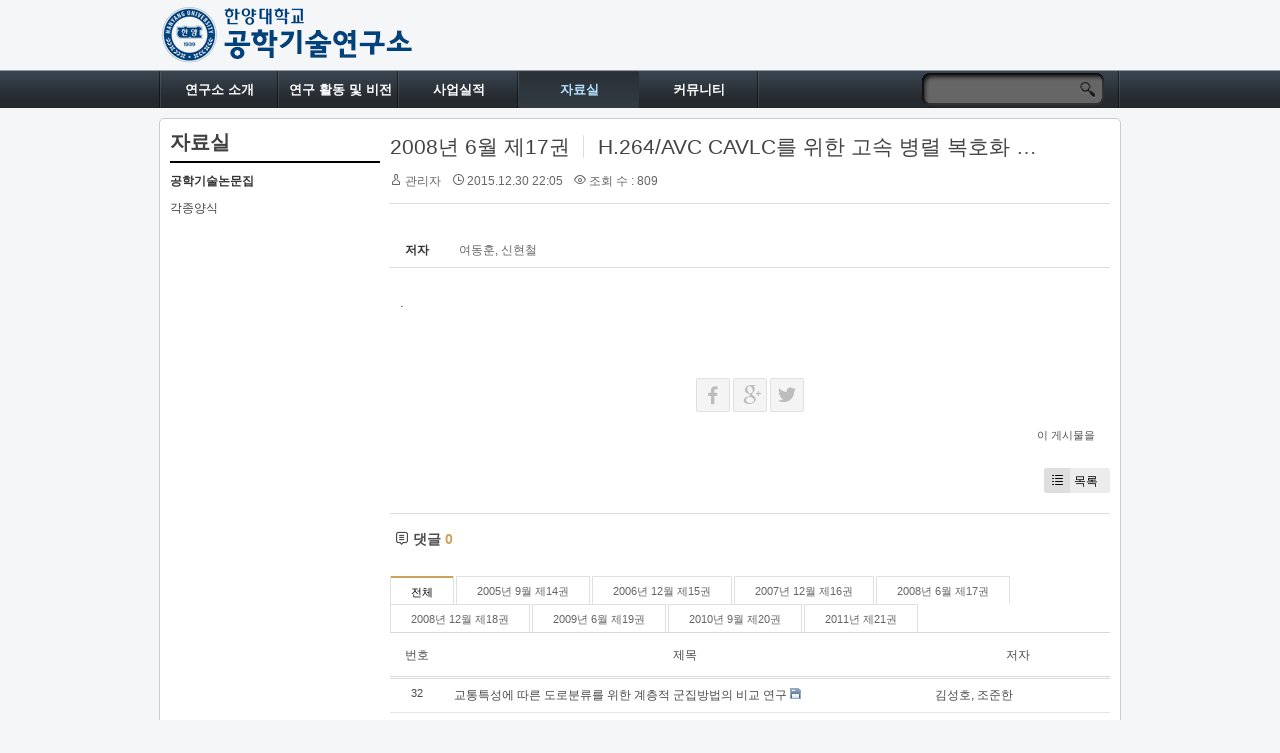

--- FILE ---
content_type: text/html; charset=UTF-8
request_url: http://riet.hanyang.ac.kr/journal/231
body_size: 6258
content:
<!DOCTYPE html>
<html lang="ko">
<head>
<!-- META -->
<meta charset="utf-8">
<meta name="Generator" content="XpressEngine">
<meta http-equiv="X-UA-Compatible" content="IE=edge">
<!-- TITLE -->
<title>공학기술논문집 - H.264/AVC CAVLC를 위한 고속 병렬 복호화 회로 설계</title>
<!-- CSS -->
<link rel="stylesheet" href="/common/css/xe.min.css?20210712231658" />
<link rel="stylesheet" href="/modules/board/skins/xedition/board.default.min.css?20210712231658" />
<link rel="stylesheet" href="/common/xeicon/xeicon.min.css?20210712231658" />
<link rel="stylesheet" href="/layouts/style_a_lite/css/layout.css?20170704165408" />
<link rel="stylesheet" href="/modules/editor/styles/ckeditor_light/style.css?20210712231658" />
<!-- JS -->
<script>
var current_url = "http://riet.hanyang.ac.kr/?mid=journal&document_srl=231";
var request_uri = "http://riet.hanyang.ac.kr/";
var current_mid = "journal";
var waiting_message = "서버에 요청 중입니다. 잠시만 기다려주세요.";
var ssl_actions = new Array();
var default_url = "http://riet.hanyang.ac.kr/";
</script>
<!--[if lt IE 9]><script src="/common/js/jquery-1.x.min.js?20210712231658"></script>
<![endif]--><!--[if gte IE 9]><!--><script src="/common/js/jquery.min.js?20210712231658"></script>
<!--<![endif]--><script src="/common/js/x.min.js?20210712231658"></script>
<script src="/common/js/xe.min.js?20210712231658"></script>
<script src="/modules/board/tpl/js/board.min.js?20210712231658"></script>
<script src="/layouts/style_a_lite/js/layout.js?20170704165410"></script>
<!-- RSS -->
<!-- ICON -->

<script>
//<![CDATA[
xe.current_lang = "ko";
xe.cmd_find = "찾기";
xe.cmd_cancel = "취소";
xe.cmd_confirm = "확인";
xe.msg_no_root = "루트는 선택 할 수 없습니다.";
xe.msg_no_shortcut = "바로가기는 선택 할 수 없습니다.";
xe.msg_select_menu = "대상 메뉴 선택";
//]]>
</script>
</head>
<body>
 
<div class="xdt_header">
	<div class="logo">
		<div class="img">
							<a href="/">
										<img src="http://riet.hanyang.ac.kr/files/attach/images/369/d7279eb60d87ddee266fe5ca7658b509.png" alt="" class="iePngFix" /></a>
					</div>
			</div>
	<div class="xdt_menu">
		<div id="gnb_menu">
			<ul class="gnb_ul">
				<li>
					<a href="#">연구소 소개</a>
					<ul class="sub">
						<li>
							<a href="/intro">인사말</a>
						</li><li>
							<a href="/history">연혁</a>
						</li><li>
							<a href="/org">연구조직 및 연구진</a>
						</li><li>
							<a href="/guide">학술지원사업안내</a>
						</li><li>
							<a href="/insentive">연구소인센티브지정방법</a>
						</li><li>
							<a href="/map">찾아오시는 길</a>
						</li>					</ul>				</li><li>
					<a href="#">연구 활동 및 비전</a>
					<ul class="sub">
						<li>
							<a href="/topics">중점연구주제</a>
						</li><li>
							<a href="/cases">연구사례</a>
						</li>					</ul>				</li><li>
					<a href="#">사업실적</a>
					<ul class="sub">
						<li>
							<a href="/table">연구수행실적총괄표</a>
						</li><li>
							<a href="/table2">사업실적 및 조회.</a>
						</li><li>
							<a href="/table3">학술지원활동</a>
						</li>					</ul>				</li><li class="active">
					<a href="#">자료실</a>
					<ul class="sub">
						<li class="active">
							<a href="/journal">공학기술논문집</a>
						</li><li>
							<a href="/pds">각종양식</a>
						</li>					</ul>				</li><li>
					<a href="#">커뮤니티</a>
					<ul class="sub">
						<li>
							<a href="/notice">공지사항</a>
						</li>					</ul>				</li>			</ul>
		</div>
		<form action="http://riet.hanyang.ac.kr/" method="post" class="xdt_search"><input type="hidden" name="error_return_url" value="/journal/231" />
						<input type="hidden" name="mid" value="journal" />
			<input type="hidden" name="act" value="IS" />
			<input type="hidden" name="search_target" value="title_content" />
			<input name="is_keyword" value="" type="text" class="inputText" title="" />
			<input type="image" src="/layouts/style_a_lite/img/q.png" alt="검색" class="submit subButton" />
		</form>
	</div>
</div>
<div id="xdt_doc">
			<div class="xdt_page2">
		<div class="xdt_sub">
			<div class="xdt_sub_top">
				<a href="#">자료실</a>
			</div>			<ul class="locNav">
				<li class="active"><a href="/journal">공학기술논문집</a>
									</li><li><a href="/pds">각종양식</a>
									</li>			</ul>		</div>
		<div class="page2">
		    																																<div class="board">
	<div class="board_read">
	<!-- READ HEADER -->
	<div class="read_header">
		<h1>
			<a href="/index.php?mid=journal&amp;category=226" class="category">2008년 6월 제17권</a>			<a href="http://riet.hanyang.ac.kr/journal/231">H.264/AVC CAVLC를 위한 고속 병렬 복호화 회로 설계</a>
		</h1>
		<p class="meta">
			<span class="author">
				<i class="xi-user"></i>								<a href="#popup_menu_area" class="member_4 author" onclick="return false">관리자</a>			</span>
			<span class="time">
				<i class="xi-time"></i> 2015.12.30 22:05			</span>
			<span class="read_count">
				<i class="xi-eye"></i> 조회 수 : 809			</span>
					</p>
	</div>
	<!-- /READ HEADER -->
	<!-- Extra Output -->
	<div class="exOut">
		<table border="1" cellspacing="0" summary="Extra Form Output">
			<tr>
				<th scope="row">저자</th>
				<td>여동훈, 신현철&nbsp;</td>
			</tr>		</table>
	</div>	<!-- /Extra Output -->
	<!-- READ BODY -->
	<div class="read_body">
				<!--BeforeDocument(231,4)--><div class="document_231_4 xe_content"><p>.</p></div><!--AfterDocument(231,4)-->			</div>
	<!-- /READ BODY -->
	<!-- READ FOOTER -->
	<div class="read_footer">
		<div class="sns">
		    <ul>
		    <li>
		        <a href="http://facebook.com/" class="facebook tooltip"><i class="xi-facebook"></i></a>
		    </li>
		    <li>
		        <a href="#" class="google"><i class="xi-google-plus"></i></a>
		    </li>
		    <li>
		        <a href="http://twitter.com/" class="twitter"> <i class="xi-twitter"></i></a>
		    </li>
		    </ul>
			<script>
				var sTitle = 'H.264/AVC CAVLC를 위한 고속 병렬 복호화 회로 설계';
				jQuery(function($){
					$('.twitter').snspost({
						type : 'twitter',
						content : sTitle + ' http://riet.hanyang.ac.kr/journal/231'
					});
					$('.facebook').snspost({
						type : 'facebook',
						content : sTitle
					});
					$('.google').snspost({
						type : 'google',
						content : sTitle
					});
				});
			</script>		    
		</div>
				<div class="tns">
									<a class="document_231 action" href="#popup_menu_area" onclick="return false">이 게시물을</a>
		</div>
				<div class="btnArea"> 
									<span class="etc">
				<a href="/journal" class="btn"><i class="xi-list-ul-l"></i>목록</a>
			</span>
		</div>
	</div>
	<!-- /READ FOOTER -->
</div>
<!-- COMMENT -->
<div class="feedback" id="comment">
	<div class="fbHeader">
		<h2><i class="xi-comment"></i> 댓글 <em>0</em></h2>
	</div>
	    	</div>
<!-- /COMMENT -->
<ul class="cTab">
	<li class="on"><a href="/journal/231">전체</a></li>
	<li><a href="/index.php?mid=journal&amp;category=164">2005년 9월 제14권<!--<em>[11]</em>--></a>
			</li><li><a href="/index.php?mid=journal&amp;category=165">2006년 12월 제15권<!--<em>[7]</em>--></a>
			</li><li><a href="/index.php?mid=journal&amp;category=209">2007년 12월 제16권<!--<em>[8]</em>--></a>
			</li><li><a href="/index.php?mid=journal&amp;category=226">2008년 6월 제17권<!--<em>[10]</em>--></a>
			</li><li><a href="/index.php?mid=journal&amp;category=246">2008년 12월 제18권<!--<em>[9]</em>--></a>
			</li><li><a href="/index.php?mid=journal&amp;category=265">2009년 6월 제19권<!--<em>[6]</em>--></a>
			</li><li><a href="/index.php?mid=journal&amp;category=278">2010년 9월 제20권<!--<em>[12]</em>--></a>
			</li><li><a href="/index.php?mid=journal&amp;category=303">2011년 제21권<!--<em>[9]</em>--></a>
			</li></ul><div class="board_list" id="board_list">
	<table width="100%" border="1" cellspacing="0" summary="List of Articles">
		<thead>
			<!-- LIST HEADER -->
			<tr>
								<th scope="col"><span>번호</span></th>																																																								<th scope="col" class="title"><span>제목</span></th>																																																																																												<th scope="col"><span><a href="/index.php?mid=journal&amp;document_srl=231&amp;sort_index=authors&amp;order_type=desc" rel="nofollow">저자</a></span></th>											</tr>
			<!-- /LIST HEADER -->
		</thead>
				<tbody>
			<!-- NOTICE -->
						<!-- /NOTICE -->
			<!-- LIST -->
			<tr>
								<td class="no">
										32				</td>																																																								<td class="title">
					<a href="/journal/236">교통특성에 따른 도로분류를 위한 계층적 군집방법의 비교 연구</a>
															<img src="http://riet.hanyang.ac.kr/modules/document/tpl/icons//file.gif" alt="file" title="file" style="margin-right:2px;" />				</td>																																																																																												<td>김성호, 조준한&nbsp;</td>											</tr><tr>
								<td class="no">
										31				</td>																																																								<td class="title">
					<a href="/journal/234">유비쿼터스 웹 어플리케이션 환경에서 컨텍스트 온톨로지를 이용한 디바이스 코디네이션</a>
															<img src="http://riet.hanyang.ac.kr/modules/document/tpl/icons//file.gif" alt="file" title="file" style="margin-right:2px;" />				</td>																																																																																												<td>김현우, 남진규, 이 현, 신동민&nbsp;</td>											</tr><tr>
								<td class="no">
										30				</td>																																																								<td class="title">
					<a href="/journal/232">GFRP Rebar의 휨·부착성능에 관한 실험적 연구</a>
															<img src="http://riet.hanyang.ac.kr/modules/document/tpl/icons//file.gif" alt="file" title="file" style="margin-right:2px;" />				</td>																																																																																												<td>심종성, 주민관, 이용택, 강태성&nbsp;</td>											</tr><tr>
								<td class="no">
					&raquo;									</td>																																																								<td class="title">
					<a href="/journal/231">H.264/AVC CAVLC를 위한 고속 병렬 복호화 회로 설계</a>
																			</td>																																																																																												<td>여동훈, 신현철&nbsp;</td>											</tr><tr>
								<td class="no">
										28				</td>																																																								<td class="title">
					<a href="/journal/229">바이오칩 제작을 위한 유리 웨이퍼 마이크로머시닝에 관한 연구</a>
															<img src="http://riet.hanyang.ac.kr/modules/document/tpl/icons//file.gif" alt="file" title="file" style="margin-right:2px;" />				</td>																																																																																												<td>김대진, 하승모, 안유민&nbsp;</td>											</tr><tr>
								<td class="no">
										27				</td>																																																								<td class="title">
					<a href="/journal/227">MEMS기술을 이용한 전해 도금된 구리 마이크로 빔 구조물 제작에 관한 연구</a>
															<img src="http://riet.hanyang.ac.kr/modules/document/tpl/icons//file.gif" alt="file" title="file" style="margin-right:2px;" />				</td>																																																																																												<td>고용준, 조철호, 안유민&nbsp;</td>											</tr><tr>
								<td class="no">
										26				</td>																																																								<td class="title">
					<a href="/journal/224">콘크리트 슬래브의 공기량 변화에 따른 강도변화 및 응력파 거동에 관한 연구</a>
															<img src="http://riet.hanyang.ac.kr/modules/document/tpl/icons//file.gif" alt="file" title="file" style="margin-right:2px;" />				</td>																																																																																												<td>김성범, 조영상&nbsp;</td>											</tr><tr>
								<td class="no">
										25				</td>																																																								<td class="title">
					<a href="/journal/222">투명 폴리에스테르 쉬트의 환경응력파괴거동</a>
															<img src="http://riet.hanyang.ac.kr/modules/document/tpl/icons//file.gif" alt="file" title="file" style="margin-right:2px;" />				</td>																																																																																												<td>김석수, 조희민, 강신춘, 장영욱&nbsp;</td>											</tr><tr>
								<td class="no">
										24				</td>																																																								<td class="title">
					<a href="/journal/220">100MHz-1.2GHz 위상고정 시간이 바른 새로운 듀얼 슬로프 위상고정루프</a>
															<img src="http://riet.hanyang.ac.kr/modules/document/tpl/icons//file.gif" alt="file" title="file" style="margin-right:2px;" />				</td>																																																																																												<td>박종하, 김 훈, 김희준&nbsp;</td>											</tr><tr>
								<td class="no">
										23				</td>																																																								<td class="title">
					<a href="/journal/218">무선으로 조관제어 가능한 무전극 형광램프용 전자식 안정기 설계</a>
															<img src="http://riet.hanyang.ac.kr/modules/document/tpl/icons//file.gif" alt="file" title="file" style="margin-right:2px;" />				</td>																																																																																												<td>김 훈, 마선초, 박종하, 김희준&nbsp;</td>											</tr><tr>
								<td class="no">
										22				</td>																																																								<td class="title">
					<a href="/journal/216">잉크젯으로 인쇄된 Droplet 형상에 관한 연구</a>
															<img src="http://riet.hanyang.ac.kr/modules/document/tpl/icons//file.gif" alt="file" title="file" style="margin-right:2px;" />				</td>																																																																																												<td>이동준, 오제훈&nbsp;</td>											</tr><tr>
								<td class="no">
										21				</td>																																																								<td class="title">
					<a href="/journal/214">DVB-T 방식 탑재를 위한 스마트폰에서의 EPG 구현</a>
															<img src="http://riet.hanyang.ac.kr/modules/document/tpl/icons//file.gif" alt="file" title="file" style="margin-right:2px;" />				</td>																																																																																												<td>이상선, 이동호&nbsp;</td>											</tr><tr>
								<td class="no">
										20				</td>																																																								<td class="title">
					<a href="/journal/212">정렬오차와 미세선폭이 보장되지 않는 반도체 제조공정에 대한 고찰</a>
															<img src="http://riet.hanyang.ac.kr/modules/document/tpl/icons//file.gif" alt="file" title="file" style="margin-right:2px;" />				</td>																																																																																												<td>권기원, 안진호, 최덕균&nbsp;</td>											</tr><tr>
								<td class="no">
										19				</td>																																																								<td class="title">
					<a href="/journal/210">UWB 시스템의 성능 개선 기법</a>
															<img src="http://riet.hanyang.ac.kr/modules/document/tpl/icons//file.gif" alt="file" title="file" style="margin-right:2px;" />				</td>																																																																																												<td>김지훈, 박중후&nbsp;</td>											</tr><tr>
								<td class="no">
										18				</td>																																																								<td class="title">
					<a href="/journal/207">EMV를 적용한 비접촉식 ETCS</a>
															<img src="http://riet.hanyang.ac.kr/modules/document/tpl/icons//file.gif" alt="file" title="file" style="margin-right:2px;" />				</td>																																																																																												<td>박진성, 최명렬&nbsp;</td>											</tr><tr>
								<td class="no">
										17				</td>																																																								<td class="title">
					<a href="/journal/205">의미 추론 규칙들을 이용한 온톨로지 기반의 자동 이미지 주석 시스템</a>
															<img src="http://riet.hanyang.ac.kr/modules/document/tpl/icons//file.gif" alt="file" title="file" style="margin-right:2px;" />				</td>																																																																																												<td>박경욱, 백승호, 이동호&nbsp;</td>											</tr><tr>
								<td class="no">
										16				</td>																																																								<td class="title">
					<a href="/journal/203">설계변수 변화에 대한 한국형고속열차 팬터그래프 시스템의 민감도 해석</a>
															<img src="http://riet.hanyang.ac.kr/modules/document/tpl/icons//file.gif" alt="file" title="file" style="margin-right:2px;" />				</td>																																																																																												<td>김진우, 한창수&nbsp;</td>											</tr><tr>
								<td class="no">
										15				</td>																																																								<td class="title">
					<a href="/journal/201">음이항분포의 고장에 대한 재고정책의 서비스 수준 분석</a>
															<img src="http://riet.hanyang.ac.kr/modules/document/tpl/icons//file.gif" alt="file" title="file" style="margin-right:2px;" />				</td>																																																																																												<td>안선응, 김우현, 윤성호&nbsp;</td>											</tr><tr>
								<td class="no">
										14				</td>																																																								<td class="title">
					<a href="/journal/199">고품질공정을 위한 효율적인 관리도</a>
															<img src="http://riet.hanyang.ac.kr/modules/document/tpl/icons//file.gif" alt="file" title="file" style="margin-right:2px;" />				</td>																																																																																												<td>백재원, 강창욱&nbsp;</td>											</tr><tr>
								<td class="no">
										13				</td>																																																								<td class="title">
					<a href="/journal/197">완전 정보하의 공급자 주도 모형</a>
															<img src="http://riet.hanyang.ac.kr/modules/document/tpl/icons//file.gif" alt="file" title="file" style="margin-right:2px;" />				</td>																																																																																												<td>곽태철, 김종수&nbsp;</td>											</tr>			<!-- /LIST -->
		</tbody>	</table>
</div>
<div class="list_footer">
	<div class="btnArea">
		<a href="/index.php?mid=journal&amp;act=dispBoardWrite" rel="nofollow" class="btn"><i class="xi-pen"></i> 쓰기</a>
		<a href="/index.php?mid=journal&amp;document_srl=231&amp;act=dispBoardTagList" class="btn" title="태그"><i class="xi-tag"></i> 태그</a>
					
			</div>
	<form action="http://riet.hanyang.ac.kr/" method="get" onsubmit="return procFilter(this, search)" id="board_search" class="board_search" ><input type="hidden" name="act" value="" />
		<input type="hidden" name="vid" value="" />
		<input type="hidden" name="mid" value="journal" />
		<input type="hidden" name="category" value="" />
		<select name="search_target">
			<option value="title_content">제목+내용</option><option value="title">제목</option><option value="content">내용</option><option value="comment">댓글</option><option value="user_name">이름</option><option value="nick_name">닉네임</option><option value="user_id">아이디</option><option value="tag">태그</option><option value="extra_vars1">저자</option>		</select>
		<div class="search_input">
			<i class="xi-magnifier"></i>
			<input type="text" name="search_keyword" value="" title="검색" class="iText" />
		</div>
		<button type="submit" class="btn" onclick="xGetElementById('board_search').submit();return false;">검색</button>
        	</form>	<div class="pagination">
		<a href="/journal" class="direction prev"><i class="xi-angle-left"></i>&nbsp;첫 페이지</a> 
					 
			<a href="/index.php?mid=journal&amp;page=1">1</a>					 
			<a href="/index.php?mid=journal&amp;page=2">2</a>					<strong>3</strong> 
								 
			<a href="/index.php?mid=journal&amp;page=4">4</a>				<a href="/index.php?mid=journal&amp;page=4" class="direction next">끝 페이지&nbsp;<i class="xi-angle-right"></i></a>
	</div></div>
	</div>
		</div>
	</div>
	</div>
<div id="xdt_bottom">
	<div class="xdt_footer">
		<div class="content">
			<div class="logo">
									<a href="/">
													<img src="http://riet.hanyang.ac.kr/files/attach/images/369/99b983892094b5c6d2fc3736e15da7d1.png" alt="" class="iePngFix" /></a>
							</div>
			<div class="contact">
									Copyright 2011 한양대학교 공학기술연구소<br>[15588] 경기도 안산시 상록구 한양대학로 55 컨퍼런스홀 102호  TEL: 031-400-5828~9 FAX: 031-436-8103							</div>
		</div>
	</div>
</div>
</div>
				<!-- loginWindow -->
	<div id="loginWindow" class="loginWindow">
	<!-- class="loginWindow" | class="loginWindow open" -->
		<span class="modalWindow"></span>
				<div id="loginLayer" class="loginLayer loginTypeA">
		<!-- class="loginLayer loginTypeA" | class="loginLayer loginTypeB" -->
			<button type="button" class="close" onclick="document.getElementById('loginWindow').style.display='none'" accesskey="X"><span>Close Login Layer</span></button>
			<form action="" method="post" class="typeA" id="commonLogin"  ><input type="hidden" name="error_return_url" value="/journal/231" /><input type="hidden" name="mid" value="journal" /><input type="hidden" name="vid" value="" /><input type="hidden" name="ruleset" value="@login" />
				<input type="hidden" name="success_return_url" value="/journal/231" />
				<input type="hidden" name="act" value="procMemberLogin" />
				<fieldset>
					<legend>XE Login</legend>
					<dl>	
						<dt><label for="uid">이메일 주소</label></dt>
						<dd><input name="user_id" type="text" class="inputuid" id="uid" /></dd>
						<dt><label for="upw">비밀번호</label></dt>
						<dd><input name="password" type="password" class="inputupw" id="upw" />
						<span class="loginButton"><input type="submit" value="로그인" /></span></dd>
					</dl>
					<p class="keep">
					<input name="keep_signed" type="checkbox" id="keepA" value="Y" class="inputCheck" onclick="if(this.checked) return confirm('브라우저를 닫더라도 로그인이 계속 유지될 수 있습니다.\n\n로그인 유지 기능을 사용할 경우 다음 접속부터는 로그인할 필요가 없습니다.\n\n단, 게임방, 학교 등 공공장소에서 이용 시 개인정보가 유출될 수 있으니 꼭 로그아웃을 해주세요.');"/>
					<label for="keepA">로그인 유지</label>
				    </p>
				</fieldset>
			</form>
			<div class="help">
				<ol>
				<li><a href="/index.php?mid=journal&amp;document_srl=231&amp;act=dispMemberSignUpForm">회원가입</a></li>
				<li><a href="/index.php?mid=journal&amp;document_srl=231&amp;act=dispMemberFindAccount">아이디,비밀번호 찾기</a></li>
				<li><a href="/index.php?mid=journal&amp;document_srl=231&amp;act=dispMemberResendAuthMail">인증 메일 재발송</a></li>
				</ol>
			</div>
			<button type="button" class="close" onclick="document.getElementById('loginWindow').style.display='none'" accesskey="X"><span>Close Login Layer</span></button>
		</div>
	</div>
	<!-- /loginWindow -->
<!-- ETC -->
<div class="wfsr"></div>
<script src="/files/cache/js_filter_compiled/d046d1841b9c79c545b82d3be892699d.ko.compiled.js?20210712235931"></script><script src="/files/cache/js_filter_compiled/1bdc15d63816408b99f674eb6a6ffcea.ko.compiled.js?20210712235931"></script><script src="/files/cache/js_filter_compiled/9b007ee9f2af763bb3d35e4fb16498e9.ko.compiled.js?20210712235931"></script><script src="/addons/autolink/autolink.js?20210712231658"></script><script src="/modules/board/skins/xedition/board.default.min.js?20210712231658"></script><script src="/files/cache/js_filter_compiled/f6e3562612f87ba5fe35a546e5ca432e.ko.compiled.js?20210713000017"></script><script src="/files/cache/ruleset/b59a2041c51b612ae4696cefa73bbc7e.ko.js?20210713000017"></script></body>
</html>


--- FILE ---
content_type: text/css
request_url: http://riet.hanyang.ac.kr/layouts/style_a_lite/css/layout.css?20170704165408
body_size: 2395
content:
/**
 *rnd Corp. XE Design Team
 *Coded by 범진혁(Beom Jinhyeok)
 *Copyright © 범진혁(Beom Jinhyeok)
 *dennis4079@gmail.com
 *first release 2012-01-24
 */
body,p,ul,li,h3{
	margin:0; padding:0;
}
html{
	margin:0;
}
body{
	background:#f5f6f8;
	font-family:'나눔고딕','NanumGothic','맑은고딕','Malgun Gothic','Apple SD Gothic Neo','Apple Gothic','돋움',dotum,Tahoma,Verdana,Arial,Geneva,Helvetica,sans-serif;
}
a,p,ul,li,h3{
	font-family:'나눔고딕','NanumGothic','맑은고딕','Malgun Gothic','Apple SD Gothic Neo','Apple Gothic','돋움',dotum,Tahoma,Verdana,Arial,Geneva,Helvetica,sans-serif;
}
a{
	text-decoration:none;
	color:#404040;
}
#xdt_doc{
	width:962px;
	margin:0 auto;
	clear:both;
}
#xdt_bottom{
	width:100%;
	height: 160px;
	margin-top:10px;
	background:url(../img/footer.png) repeat 0 0;
	color:#fff;
	float:left;
}
/* 상단 로그인 */
.xdt_header .login{
	height:20px;
	margin-top:22px;
	float:right;
	position:relative;
	right:0;
}
.xdt_header .login li{
	list-style-type:none;
	float:left;
	color:#888;
	margin:0 3px 0 3px;
	padding:0 5px 0 10px;
	border-left:1px solid #ccc;
}
.xdt_header .login li:first-child{
	border:0;
}
.xdt_header .login li:hover a{
	text-decoration:underline;
}
.xdt_header .login li.signin a{
	color:#5B8F0A;
}
.xdt_header .login li a{
	color:#888;
}
/* 상단 로고 */
.xdt_header .logo{
	width:960px;
	height:70px;
	margin:0 auto;
}
.xdt_header .logo .img{
	width:260px;
	height:60px;
	float:left;
	margin:5px 0 5px 0;
}
/* 상단 메뉴 */
.xdt_header{
	background:url(../img/bg.png) repeat-x;
}
.xdt_header .xdt_menu{
	width:962px;
	height:38px;
	margin:0 auto;
	background:url(../img/bar.png) no-repeat left;
}
.xdt_header .xdt_menu #gnb_menu{
	height:38px;
	float:left;
	width: 757px;
}
.xdt_header .xdt_menu #gnb_menu ul{
	list-style:none;
	margin:0;
	padding:0;
}
.xdt_header .xdt_menu #gnb_menu .gnb_ul>li{
	position:relative;
	float:left;
	white-space:nowrap;
	width: 120px;
	text-align:center;
	height:36px;
	padding-top:1px;
}
.xdt_header .xdt_menu #gnb_menu .gnb_ul>li>a{
	font-size:13px;
	font-weight:bold;
	color:#ffffff;
	padding:0 10px;
	display:block;
	height:38px;
	line-height:37px;
	background:url(../img/bar2.png) no-repeat right;
}
.xdt_header .xdt_menu #gnb_menu .gnb_ul>li>a:hover,
.xdt_header .xdt_menu #gnb_menu .gnb_ul>li.active>a{
	color:#B8E0FF;
	background:url('../img/active.png') repeat-x;
}
.xdt_header .xdt_menu #gnb_menu .sub{
	display:none;
	position:absolute;
	top:38px;
	left:50%;
	min-width:100px;
	background:url('./../img/blackglass.png');
	padding:10px;
	z-index:10;
	text-align:center;
}
.xdt_header .xdt_menu #gnb_menu .sub>li{
	height:20px;
	line-height:20px;
}
.xdt_header .xdt_menu #gnb_menu .sub>li>a{
	color:#fff;
}
/* 상단 검색 */
.xdt_search{
	position:relative;
	background:url(../img/search.png) no-repeat;
	float:right;
	width:201px;
	height:38px;
}
.xdt_search .inputText{
	position:relative;
	width:140px;
	height:15px;
	float:left;
	color:#fff;
	background-color:#666;
	border:#666;
	vertical-align:middle;
	margin:11px 0 0 15px;
}
.xdt_search .submit{
	margin:11px 25px 0 0;
	float:right;
	vertical-align:middle;
	width:17px;
	height:17px;
}
/* 메인 페이지 */
.xdt_page{
	width:960px;
	float:left;
	margin-top:10px;
	background-color:#fff;
	border:1px solid #ccc;
	border-radius:0 0 5px 5px;
}
.xdt_page .page1{
	width:940px;
	margin:10px 10px 10px 10px;
	float:left;
}
.xdt_page2{
	width:960px;
	float:left;
	margin-top:10px;
	background-color:#fff;
	border:1px solid #ccc;
	border-radius:5px;
}
.xdt_page2 .xdt_sub{
	width:210px;
	margin:0;
	float:left;
	padding:10px 10px 0 10px ;
	font-size:12px;
	color:#666;
}
.xdt_page2 .xdt_sub li{
	list-style:none;
	margin:0 0 0 0;
	padding:10px 0 0 0 ;
	width:200px;
}
.xdt_page2 .xdt_sub li ul{
	list-style:none;
	padding:0;
	width:200px;
	overflow:hidden;
	height:30px;
	text-align:left;
}
.xdt_page2 .xdt_sub li ul a{
	width:200px;
	height:30px;
	padding:7px 0 0 5px;
	margin:0;
}
.xdt_page2 .xdt_sub li ul a:hover{
	color:#2879ff;
}
.xdt_page2 .xdt_sub li ul.active a{
	color:#333;
	font-weight:bold;
}
.xdt_page2 .xdt_sub .xdt_sub_top{
	font-size:20px;
	font-weight:bold;
	padding-bottom:5px;
	border-bottom:2px solid #000;
}
.xdt_page2 .xdt_sub .locNav .active a{
	color:#333;
	font-weight:bold;
}
.xdt_page2 .page2{
	width:720px;
	margin:10px 10px 10px 0px;
	float:left;
}
/* 배너 */
#slides{
	background:url(../img/bgBanner.png) repeat-x 0 0;
	float:left;
	width:960px;
	height:250px;
	margin-top:10px;
	padding:0;
	position:relative;
	border:1px solid #cccccc;
}
.slide{
	width:960px;
	height:250px;
	margin:0;
}
.xdt_pagination{
	margin:0;
	position:relative;
	top:-20px;
	right:5px;
	float:right;
	list-style:none;
	z-index:1000;
}
.xdt_pagination li{
	float: left;
	margin:0 1px;
} 
.xdt_pagination li a{
	display:block;
	width:13px;
	height:0;
	padding-top:13px;
	background-image:url(../img/pagination.png);
	background-position:0 0;
	float:left;
	overflow: hidden;
}
.xdt_pagination li.current a, 
.xdt_pagination li.current a:hover{
	background-position:0 -13px;
}
.xdt_pagination li a:hover{
	background-position:0 -26px;
}
/* 하단 */
.xdt_footer{
	width:960px;
	margin:0 auto;
	clear:both;
}
.xdt_footer .content{
	width:960px;
	float:left;
}
.xdt_footer .logo{
	width:200px;
	float:left;
	margin-top:65px;
}
.xdt_footer .contact{
	float:right;
	margin-top:72px;
}
/* clear */
.clear {
	clear:both;
}
/* Popup Login */
.loginWindow{
	display:none;
	position:fixed;
	left:0;
	top:0;
	width:100%;
	height:100%;
	z-index:100;
} 
.loginWindow.open{
	display:block;
}
.loginWindow .modalWindow{
	display:block;
	position:fixed;
	border:0;
	left:0;
	top:0;
	width:100%;
	height:100%;
	background:#000;
	opacity:.3;
	filter:alpha(opacity:30);
}
.loginWindow .loginLayer{
	position:absolute;
	width:425px;
	top:20%;
	left:50%;
	border:2px solid #797979;
	margin:0 0 0 -220px;
	background:#fff;
}
.loginWindow .loginLayer form{
	display:none;
	*zoom:1;
	margin:0;
}
.loginWindow .loginLayer form:after{
	content:"";
	display:block;
	clear:both;
}
.loginWindow .loginLayer form legend{
	position:absolute;
	width:0;
	height:0;
	overflow:hidden;
	font-size:0;
	line-height:0;
	visibility:hidden;
}
.loginWindow .loginLayer fieldset{
	border:0;
	margin:0;
	padding:0;
}
.loginWindow .loginLayer.loginTypeA form.typeA,
.loginWindow .loginLayer.loginTypeB form.typeB{
	display:block;
	margin-bottom:25px;
}
.loginWindow .loginLayer dl{
	margin:0;
	padding:30px 40px 0 40px;
}
.loginWindow .loginLayer dt{
	font-size:13px;
	font-family:'나눔고딕','NanumGothic','맑은고딕','Malgun Gothic','Apple SD Gothic Neo','Apple Gothic','돋움',dotum,Tahoma,Verdana,Arial,Geneva,Helvetica,sans-serif;
	font-weight:bold;
	color:#868d95;
	margin:0 0 10px 0;
}
.loginWindow .loginLayer dd{
	margin:0 0 15px 0;
}
.loginWindow .loginLayer .inputuid{
	width:320px;
	height:40px;
	padding:6px 9px 0 9px;
	border-top:1px solid #ccc;
	border-left:1px solid #ddd;
	border-right:1px solid #ddd;
	border-bottom:1px solid #ddd;
	font:20px;
	font-family:'나눔고딕','NanumGothic','맑은고딕','Malgun Gothic','Apple SD Gothic Neo','Apple Gothic','돋움',dotum,Tahoma,Verdana,Arial,Geneva,Helvetica,sans-serif;
	color:#333;
}
.loginWindow .loginLayer .inputuid:focus{
	border:1px solid #94a9ce;
	border-radius:5px;
	background:#fff;
}
.loginWindow .loginLayer .inputupw{
	width:175px;
	height:40px;
	padding:6px 9px 0 9px;
	border-top:1px solid #ccc;
	border-left:1px solid #ddd;
	border-right:1px solid #ddd;
	border-bottom:1px solid #ddd;
	font:20px;
	font-family:'나눔고딕','NanumGothic','맑은고딕','Malgun Gothic','Apple SD Gothic Neo','Apple Gothic','돋움',dotum,Tahoma,Verdana,Arial,Geneva,Helvetica,sans-serif;
	color:#333;
}
.loginWindow .loginLayer .inputupw:focus{
	border:1px solid #94a9ce;
	border-radius:5px;
	background:#fff;
}
.loginWindow .loginLayer .inputCheck{
	margin:0 3px 0 0;
	width:13px;
	height:13px;
	vertical-align:middle;
}
.loginWindow .loginLayer.loginTypeA .inputText{
	background-image:url(../img/bgLoginText.gif)undefined;
	background-repeat:no-repeat;
	background-position:right top;
}
.loginWindow .loginLayer.loginTypeB .inputText{
	background-image:url(../img/bgOpenidText.gif)undefined;
	background-repeat:no-repeat;
	background-position:right top;
	padding:6px 9px 0 35px;
	width:243px;
}
.loginWindow .loginLayer .keep{
	margin:0;
	float:left;
	font-size:11px;
	line-height:normal;
	white-space:nowrap;
	margin-left: 40px;
}
.loginWindow .loginLayer .keep label{
	color:#555;
	font-family:'나눔고딕','NanumGothic','맑은고딕','Malgun Gothic','Apple SD Gothic Neo','Apple Gothic','돋움',dotum,Tahoma,Verdana,Arial,Geneva,Helvetica,sans-serif;
}
.loginWindow .loginLayer .loginButton,
.loginWindow .loginLayer .loginButton input{
	position:relative;
	border:0;
	color:#fff;
	font-family:'나눔고딕','NanumGothic','맑은고딕','Malgun Gothic','Apple SD Gothic Neo','Apple Gothic','돋움',dotum,Tahoma,Verdana,Arial,Geneva,Helvetica,sans-serif;
	font-size:12px;
	font-weight:bold;
	border-radius:5px;
	display:inline-block;
	height:48px;
	line-height:48px;
	background-color:#424549;
	overflow:hidden;
}
.loginWindow .loginLayer .loginButton{
	width:130px;
	float:right;
	background-position:0;
}
.loginWindow .loginLayer .loginButton input{
	left:11px;
	background-position:right 0;
	padding:0 35px 0 35px;
	cursor:pointer;
}
.loginWindow .loginLayer .close{
	position:absolute;
	cursor:pointer;
	border:0;
	padding:0;
	top:10px;
	right:10px;
	width:27px;
	height:27px;
	background:transparent url(../img/close.png) no-repeat center -20px;
}
.loginWindow .loginLayer .help{
	width:100%;
	height:43px;
	background:#F0F0F0;
}
.loginWindow .loginLayer .help li {
	list-style-type:none;
	float:left;
	font-family:'나눔고딕','NanumGothic','맑은고딕','Malgun Gothic','Apple SD Gothic Neo','Apple Gothic','돋움',dotum,Tahoma,Verdana,Arial,Geneva,Helvetica,sans-serif;
	margin:14px 5px 5px 0;
	padding:0 6px 0 0;
}
.loginWindow .loginLayer .help p{
	float:left;
	font-family:'나눔고딕','NanumGothic','맑은고딕','Malgun Gothic','Apple SD Gothic Neo','Apple Gothic','돋움',dotum,Tahoma,Verdana,Arial,Geneva,Helvetica,sans-serif;
	margin:14px 0 0 0;
	padding:0 6px 0 0;
	color:#404040;
}
.loginWindow .loginLayer .close span{
	position:absolute;
	font-size:0;
	line-height:0;
	width:0;
	height:.;
	overflow:hidden;
	visibility:hidden;
}
